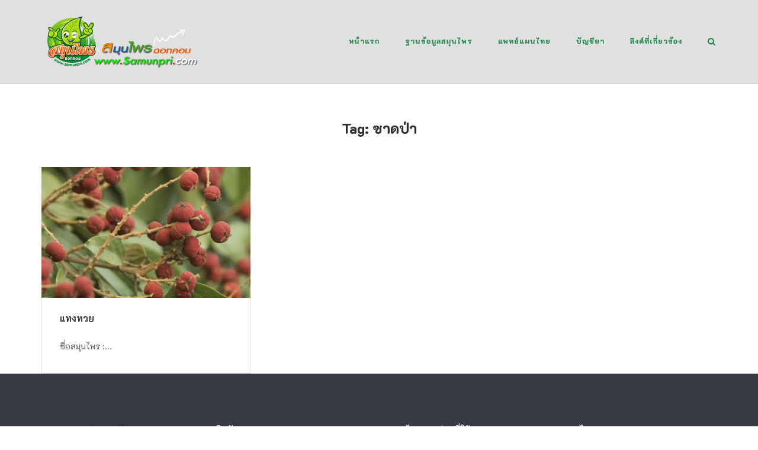

--- FILE ---
content_type: text/html; charset=utf-8
request_url: https://www.google.com/recaptcha/api2/aframe
body_size: 266
content:
<!DOCTYPE HTML><html><head><meta http-equiv="content-type" content="text/html; charset=UTF-8"></head><body><script nonce="4Qh4Dg59WGv3oD4_GgiWcg">/** Anti-fraud and anti-abuse applications only. See google.com/recaptcha */ try{var clients={'sodar':'https://pagead2.googlesyndication.com/pagead/sodar?'};window.addEventListener("message",function(a){try{if(a.source===window.parent){var b=JSON.parse(a.data);var c=clients[b['id']];if(c){var d=document.createElement('img');d.src=c+b['params']+'&rc='+(localStorage.getItem("rc::a")?sessionStorage.getItem("rc::b"):"");window.document.body.appendChild(d);sessionStorage.setItem("rc::e",parseInt(sessionStorage.getItem("rc::e")||0)+1);localStorage.setItem("rc::h",'1766993734770');}}}catch(b){}});window.parent.postMessage("_grecaptcha_ready", "*");}catch(b){}</script></body></html>